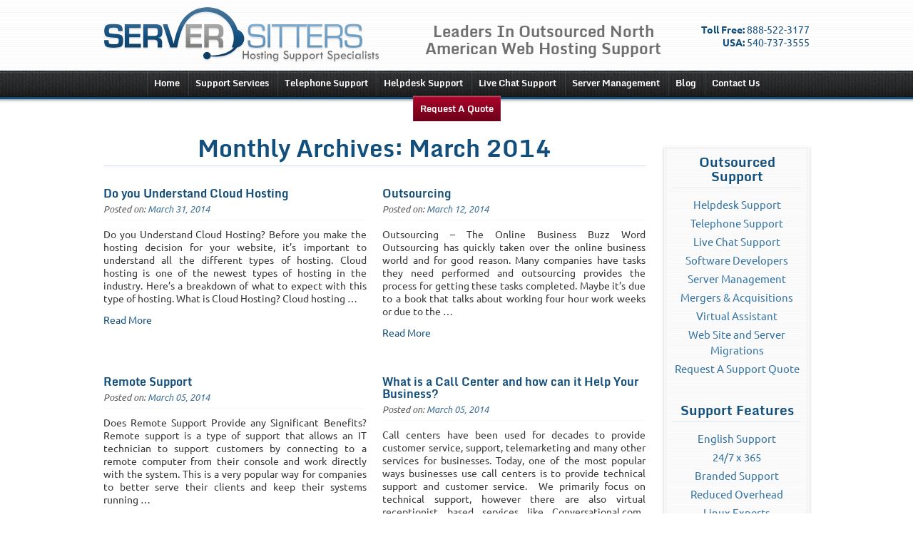

--- FILE ---
content_type: text/html; charset=UTF-8
request_url: https://serversitters.com/2014/03
body_size: 6875
content:
<!DOCTYPE html>
<html dir="ltr" lang="en-US"
	prefix="og: https://ogp.me/ns#" >
<head>
<meta charset="UTF-8" /><link rel="shortcut icon" href="https://serversitters.com/favicon.ico" />
<link rel="apple-touch-icon" sizes="57x57" href="https://serversitters.com/apple-icon-57x57.png">
<link rel="apple-touch-icon" sizes="60x60" href="https://serversitters.com/apple-icon-60x60.png">
<link rel="apple-touch-icon" sizes="72x72" href="https://serversitters.com/apple-icon-72x72.png">
<link rel="apple-touch-icon" sizes="76x76" href="https://serversitters.com/apple-icon-76x76.png">
<link rel="apple-touch-icon" sizes="114x114" href="https://serversitters.com/apple-icon-114x114.png">
<link rel="apple-touch-icon" sizes="120x120" href="https://serversitters.com/apple-icon-120x120.png">
<link rel="apple-touch-icon" sizes="144x144" href="https://serversitters.com/apple-icon-144x144.png">
<link rel="apple-touch-icon" sizes="152x152" href="https://serversitters.com/apple-icon-152x152.png">
<link rel="apple-touch-icon" sizes="180x180" href="https://serversitters.com/apple-icon-180x180.png">
<link rel="icon" type="image/png" sizes="192x192"  href="https://serversitters.com/android-icon-192x192.png">
<link rel="icon" type="image/png" sizes="32x32" href="https://serversitters.com/favicon-32x32.png">
<link rel="icon" type="image/png" sizes="96x96" href="https://serversitters.com/favicon-96x96.png">
<link rel="icon" type="image/png" sizes="16x16" href="https://serversitters.com/favicon-16x16.png">
<link rel="manifest" href="https://serversitters.com/manifest.json">
<meta name="msapplication-TileColor" content="#ffffff">
<meta name="msapplication-TileImage" content="https://serversitters.com/ms-icon-144x144.png">
<meta name="theme-color" content="#ffffff">

<link rel="stylesheet" type="text/css" media="all" href="https://serversitters.com/wp-content/themes/ServerSitters/style.css" />
<link href="https://plus.google.com/114706402681438634674/posts" rel="publisher">

		<!-- All in One SEO 4.2.8 - aioseo.com -->
		<title>Month: March 2014 | Server Sitters</title>
		<meta name="robots" content="noindex, max-snippet:-1, max-image-preview:large, max-video-preview:-1" />
		<link rel="canonical" href="https://serversitters.com/2014/03" />
		<meta name="generator" content="All in One SEO (AIOSEO) 4.2.8 " />
		<script type="application/ld+json" class="aioseo-schema">
			{"@context":"https:\/\/schema.org","@graph":[{"@type":"BreadcrumbList","@id":"https:\/\/serversitters.com\/2014\/03#breadcrumblist","itemListElement":[{"@type":"ListItem","@id":"https:\/\/serversitters.com\/#listItem","position":1,"item":{"@type":"WebPage","@id":"https:\/\/serversitters.com\/","name":"Home","description":"Leaders In Outsourced North American Web Hosting Support","url":"https:\/\/serversitters.com\/"},"nextItem":"https:\/\/serversitters.com\/2014\/#listItem"},{"@type":"ListItem","@id":"https:\/\/serversitters.com\/2014\/#listItem","position":2,"item":{"@type":"WebPage","@id":"https:\/\/serversitters.com\/2014\/","name":"2014","url":"https:\/\/serversitters.com\/2014\/"},"nextItem":"https:\/\/serversitters.com\/2014\/03\/#listItem","previousItem":"https:\/\/serversitters.com\/#listItem"},{"@type":"ListItem","@id":"https:\/\/serversitters.com\/2014\/03\/#listItem","position":3,"item":{"@type":"WebPage","@id":"https:\/\/serversitters.com\/2014\/03\/","name":"March, 2014","url":"https:\/\/serversitters.com\/2014\/03\/"},"previousItem":"https:\/\/serversitters.com\/2014\/#listItem"}]},{"@type":"CollectionPage","@id":"https:\/\/serversitters.com\/2014\/03#collectionpage","url":"https:\/\/serversitters.com\/2014\/03","name":"Month: March 2014 | Server Sitters","inLanguage":"en-US","isPartOf":{"@id":"https:\/\/serversitters.com\/#website"},"breadcrumb":{"@id":"https:\/\/serversitters.com\/2014\/03#breadcrumblist"}},{"@type":"Organization","@id":"https:\/\/serversitters.com\/#organization","name":"Server Sitters","url":"https:\/\/serversitters.com\/"},{"@type":"WebSite","@id":"https:\/\/serversitters.com\/#website","url":"https:\/\/serversitters.com\/","name":"Server Sitters","description":"Leaders In Outsourced North American Web Hosting Support","inLanguage":"en-US","publisher":{"@id":"https:\/\/serversitters.com\/#organization"}}]}
		</script>
		<!-- All in One SEO -->

		<!-- This site uses the Google Analytics by ExactMetrics plugin v7.11.0 - Using Analytics tracking - https://www.exactmetrics.com/ -->
		<!-- Note: ExactMetrics is not currently configured on this site. The site owner needs to authenticate with Google Analytics in the ExactMetrics settings panel. -->
					<!-- No UA code set -->
				<!-- / Google Analytics by ExactMetrics -->
		<link rel='stylesheet' id='wp-block-library-css' href='https://serversitters.com/wp-includes/css/dist/block-library/style.min.css' type='text/css' media='all' />
<link rel='stylesheet' id='classic-theme-styles-css' href='https://serversitters.com/wp-includes/css/classic-themes.min.css' type='text/css' media='all' />
<style id='global-styles-inline-css' type='text/css'>
body{--wp--preset--color--black: #000000;--wp--preset--color--cyan-bluish-gray: #abb8c3;--wp--preset--color--white: #ffffff;--wp--preset--color--pale-pink: #f78da7;--wp--preset--color--vivid-red: #cf2e2e;--wp--preset--color--luminous-vivid-orange: #ff6900;--wp--preset--color--luminous-vivid-amber: #fcb900;--wp--preset--color--light-green-cyan: #7bdcb5;--wp--preset--color--vivid-green-cyan: #00d084;--wp--preset--color--pale-cyan-blue: #8ed1fc;--wp--preset--color--vivid-cyan-blue: #0693e3;--wp--preset--color--vivid-purple: #9b51e0;--wp--preset--gradient--vivid-cyan-blue-to-vivid-purple: linear-gradient(135deg,rgba(6,147,227,1) 0%,rgb(155,81,224) 100%);--wp--preset--gradient--light-green-cyan-to-vivid-green-cyan: linear-gradient(135deg,rgb(122,220,180) 0%,rgb(0,208,130) 100%);--wp--preset--gradient--luminous-vivid-amber-to-luminous-vivid-orange: linear-gradient(135deg,rgba(252,185,0,1) 0%,rgba(255,105,0,1) 100%);--wp--preset--gradient--luminous-vivid-orange-to-vivid-red: linear-gradient(135deg,rgba(255,105,0,1) 0%,rgb(207,46,46) 100%);--wp--preset--gradient--very-light-gray-to-cyan-bluish-gray: linear-gradient(135deg,rgb(238,238,238) 0%,rgb(169,184,195) 100%);--wp--preset--gradient--cool-to-warm-spectrum: linear-gradient(135deg,rgb(74,234,220) 0%,rgb(151,120,209) 20%,rgb(207,42,186) 40%,rgb(238,44,130) 60%,rgb(251,105,98) 80%,rgb(254,248,76) 100%);--wp--preset--gradient--blush-light-purple: linear-gradient(135deg,rgb(255,206,236) 0%,rgb(152,150,240) 100%);--wp--preset--gradient--blush-bordeaux: linear-gradient(135deg,rgb(254,205,165) 0%,rgb(254,45,45) 50%,rgb(107,0,62) 100%);--wp--preset--gradient--luminous-dusk: linear-gradient(135deg,rgb(255,203,112) 0%,rgb(199,81,192) 50%,rgb(65,88,208) 100%);--wp--preset--gradient--pale-ocean: linear-gradient(135deg,rgb(255,245,203) 0%,rgb(182,227,212) 50%,rgb(51,167,181) 100%);--wp--preset--gradient--electric-grass: linear-gradient(135deg,rgb(202,248,128) 0%,rgb(113,206,126) 100%);--wp--preset--gradient--midnight: linear-gradient(135deg,rgb(2,3,129) 0%,rgb(40,116,252) 100%);--wp--preset--duotone--dark-grayscale: url('#wp-duotone-dark-grayscale');--wp--preset--duotone--grayscale: url('#wp-duotone-grayscale');--wp--preset--duotone--purple-yellow: url('#wp-duotone-purple-yellow');--wp--preset--duotone--blue-red: url('#wp-duotone-blue-red');--wp--preset--duotone--midnight: url('#wp-duotone-midnight');--wp--preset--duotone--magenta-yellow: url('#wp-duotone-magenta-yellow');--wp--preset--duotone--purple-green: url('#wp-duotone-purple-green');--wp--preset--duotone--blue-orange: url('#wp-duotone-blue-orange');--wp--preset--font-size--small: 13px;--wp--preset--font-size--medium: 20px;--wp--preset--font-size--large: 36px;--wp--preset--font-size--x-large: 42px;--wp--preset--spacing--20: 0.44rem;--wp--preset--spacing--30: 0.67rem;--wp--preset--spacing--40: 1rem;--wp--preset--spacing--50: 1.5rem;--wp--preset--spacing--60: 2.25rem;--wp--preset--spacing--70: 3.38rem;--wp--preset--spacing--80: 5.06rem;}:where(.is-layout-flex){gap: 0.5em;}body .is-layout-flow > .alignleft{float: left;margin-inline-start: 0;margin-inline-end: 2em;}body .is-layout-flow > .alignright{float: right;margin-inline-start: 2em;margin-inline-end: 0;}body .is-layout-flow > .aligncenter{margin-left: auto !important;margin-right: auto !important;}body .is-layout-constrained > .alignleft{float: left;margin-inline-start: 0;margin-inline-end: 2em;}body .is-layout-constrained > .alignright{float: right;margin-inline-start: 2em;margin-inline-end: 0;}body .is-layout-constrained > .aligncenter{margin-left: auto !important;margin-right: auto !important;}body .is-layout-constrained > :where(:not(.alignleft):not(.alignright):not(.alignfull)){max-width: var(--wp--style--global--content-size);margin-left: auto !important;margin-right: auto !important;}body .is-layout-constrained > .alignwide{max-width: var(--wp--style--global--wide-size);}body .is-layout-flex{display: flex;}body .is-layout-flex{flex-wrap: wrap;align-items: center;}body .is-layout-flex > *{margin: 0;}:where(.wp-block-columns.is-layout-flex){gap: 2em;}.has-black-color{color: var(--wp--preset--color--black) !important;}.has-cyan-bluish-gray-color{color: var(--wp--preset--color--cyan-bluish-gray) !important;}.has-white-color{color: var(--wp--preset--color--white) !important;}.has-pale-pink-color{color: var(--wp--preset--color--pale-pink) !important;}.has-vivid-red-color{color: var(--wp--preset--color--vivid-red) !important;}.has-luminous-vivid-orange-color{color: var(--wp--preset--color--luminous-vivid-orange) !important;}.has-luminous-vivid-amber-color{color: var(--wp--preset--color--luminous-vivid-amber) !important;}.has-light-green-cyan-color{color: var(--wp--preset--color--light-green-cyan) !important;}.has-vivid-green-cyan-color{color: var(--wp--preset--color--vivid-green-cyan) !important;}.has-pale-cyan-blue-color{color: var(--wp--preset--color--pale-cyan-blue) !important;}.has-vivid-cyan-blue-color{color: var(--wp--preset--color--vivid-cyan-blue) !important;}.has-vivid-purple-color{color: var(--wp--preset--color--vivid-purple) !important;}.has-black-background-color{background-color: var(--wp--preset--color--black) !important;}.has-cyan-bluish-gray-background-color{background-color: var(--wp--preset--color--cyan-bluish-gray) !important;}.has-white-background-color{background-color: var(--wp--preset--color--white) !important;}.has-pale-pink-background-color{background-color: var(--wp--preset--color--pale-pink) !important;}.has-vivid-red-background-color{background-color: var(--wp--preset--color--vivid-red) !important;}.has-luminous-vivid-orange-background-color{background-color: var(--wp--preset--color--luminous-vivid-orange) !important;}.has-luminous-vivid-amber-background-color{background-color: var(--wp--preset--color--luminous-vivid-amber) !important;}.has-light-green-cyan-background-color{background-color: var(--wp--preset--color--light-green-cyan) !important;}.has-vivid-green-cyan-background-color{background-color: var(--wp--preset--color--vivid-green-cyan) !important;}.has-pale-cyan-blue-background-color{background-color: var(--wp--preset--color--pale-cyan-blue) !important;}.has-vivid-cyan-blue-background-color{background-color: var(--wp--preset--color--vivid-cyan-blue) !important;}.has-vivid-purple-background-color{background-color: var(--wp--preset--color--vivid-purple) !important;}.has-black-border-color{border-color: var(--wp--preset--color--black) !important;}.has-cyan-bluish-gray-border-color{border-color: var(--wp--preset--color--cyan-bluish-gray) !important;}.has-white-border-color{border-color: var(--wp--preset--color--white) !important;}.has-pale-pink-border-color{border-color: var(--wp--preset--color--pale-pink) !important;}.has-vivid-red-border-color{border-color: var(--wp--preset--color--vivid-red) !important;}.has-luminous-vivid-orange-border-color{border-color: var(--wp--preset--color--luminous-vivid-orange) !important;}.has-luminous-vivid-amber-border-color{border-color: var(--wp--preset--color--luminous-vivid-amber) !important;}.has-light-green-cyan-border-color{border-color: var(--wp--preset--color--light-green-cyan) !important;}.has-vivid-green-cyan-border-color{border-color: var(--wp--preset--color--vivid-green-cyan) !important;}.has-pale-cyan-blue-border-color{border-color: var(--wp--preset--color--pale-cyan-blue) !important;}.has-vivid-cyan-blue-border-color{border-color: var(--wp--preset--color--vivid-cyan-blue) !important;}.has-vivid-purple-border-color{border-color: var(--wp--preset--color--vivid-purple) !important;}.has-vivid-cyan-blue-to-vivid-purple-gradient-background{background: var(--wp--preset--gradient--vivid-cyan-blue-to-vivid-purple) !important;}.has-light-green-cyan-to-vivid-green-cyan-gradient-background{background: var(--wp--preset--gradient--light-green-cyan-to-vivid-green-cyan) !important;}.has-luminous-vivid-amber-to-luminous-vivid-orange-gradient-background{background: var(--wp--preset--gradient--luminous-vivid-amber-to-luminous-vivid-orange) !important;}.has-luminous-vivid-orange-to-vivid-red-gradient-background{background: var(--wp--preset--gradient--luminous-vivid-orange-to-vivid-red) !important;}.has-very-light-gray-to-cyan-bluish-gray-gradient-background{background: var(--wp--preset--gradient--very-light-gray-to-cyan-bluish-gray) !important;}.has-cool-to-warm-spectrum-gradient-background{background: var(--wp--preset--gradient--cool-to-warm-spectrum) !important;}.has-blush-light-purple-gradient-background{background: var(--wp--preset--gradient--blush-light-purple) !important;}.has-blush-bordeaux-gradient-background{background: var(--wp--preset--gradient--blush-bordeaux) !important;}.has-luminous-dusk-gradient-background{background: var(--wp--preset--gradient--luminous-dusk) !important;}.has-pale-ocean-gradient-background{background: var(--wp--preset--gradient--pale-ocean) !important;}.has-electric-grass-gradient-background{background: var(--wp--preset--gradient--electric-grass) !important;}.has-midnight-gradient-background{background: var(--wp--preset--gradient--midnight) !important;}.has-small-font-size{font-size: var(--wp--preset--font-size--small) !important;}.has-medium-font-size{font-size: var(--wp--preset--font-size--medium) !important;}.has-large-font-size{font-size: var(--wp--preset--font-size--large) !important;}.has-x-large-font-size{font-size: var(--wp--preset--font-size--x-large) !important;}
.wp-block-navigation a:where(:not(.wp-element-button)){color: inherit;}
:where(.wp-block-columns.is-layout-flex){gap: 2em;}
.wp-block-pullquote{font-size: 1.5em;line-height: 1.6;}
</style>
<link rel="https://api.w.org/" href="https://serversitters.com/wp-json/" /><link rel="EditURI" type="application/rsd+xml" title="RSD" href="https://serversitters.com/xmlrpc.php?rsd" />
<link rel="wlwmanifest" type="application/wlwmanifest+xml" href="https://serversitters.com/wp-includes/wlwmanifest.xml" />
<meta name="generator" content="WordPress 6.1.9" />
<style type="text/css">.broken_link, a.broken_link {
	text-decoration: line-through;
}</style></head>
<body class="archive date">
	<div class="page-wrap">
		<div class="container">
			<div id="header">
				<div id="logo">
					<a href="https://serversitters.com/"><img src="https://serversitters.com/wp-content/themes/ServerSitters/images/server-sitters-logo.png" width="387" height="79" alt="Server Sitters" /></a>
					<h2>Leaders In Outsourced North American Web Hosting Support</h2>
				</div>
				<div id="phone-numbers">
					<strong>Toll Free:</strong> 888-522-3177
					<strong>USA:</strong> 540-737-3555<br /> 
					<!--strong>Canada:</strong> 902-620-4973--> 
				</div>
				<div id="access">
				<div class="menu-header"><ul id="menu-main-menu" class="menu"><li id="menu-item-96" class="menu-item menu-item-type-custom menu-item-object-custom menu-item-home menu-item-96"><a title="Server Sitters Homepage" href="https://serversitters.com">Home</a></li>
<li id="menu-item-244" class="menu-item menu-item-type-post_type menu-item-object-page menu-item-244"><a href="https://serversitters.com/services.html">Support Services</a></li>
<li id="menu-item-944" class="menu-item menu-item-type-post_type menu-item-object-page menu-item-944"><a href="https://serversitters.com/services/telephone-support.html">Telephone Support</a></li>
<li id="menu-item-945" class="menu-item menu-item-type-post_type menu-item-object-page menu-item-945"><a href="https://serversitters.com/services/helpdesk-support.html">Helpdesk Support</a></li>
<li id="menu-item-946" class="menu-item menu-item-type-post_type menu-item-object-page menu-item-946"><a href="https://serversitters.com/services/live-chat-support.html">Live Chat Support</a></li>
<li id="menu-item-943" class="menu-item menu-item-type-post_type menu-item-object-page menu-item-943"><a href="https://serversitters.com/services/server-monitoring.html">Server Management</a></li>
<li id="menu-item-665" class="menu-item menu-item-type-custom menu-item-object-custom menu-item-665"><a href="https://serversitters.com/blog.html">Blog</a></li>
<li id="menu-item-233" class="menu-item menu-item-type-post_type menu-item-object-page menu-item-233"><a href="https://serversitters.com/contact.html">Contact Us</a></li>
<li id="menu-item-1801" class="menu-item menu-item-type-post_type menu-item-object-page menu-item-1801"><a href="https://serversitters.com/services/quote.html">Request A Quote</a></li>
</ul></div>			</div>
			<div class="clear"></div>
				
							</div>	
			
			<div id="content">
				<div class="sidebar-page">
										<h1 class="page-title">
													Monthly Archives: <span>March 2014</span>											</h1>
						<div id="post-1070" class="post-1070 post type-post status-publish format-standard hentry category-hosting-2">
		<h1 class="entry-title"><a href="https://serversitters.com/do-you-understand-cloud-hosting.html" title="Permalink to Do you Understand Cloud Hosting" rel="bookmark">Do you Understand Cloud Hosting</a></h1>
		<div class="the-date">Posted on: <a href="https://serversitters.com/2014/03" title="Archive for March 2014">March 31, 2014</a></div>
					<div class="entry-summary">
				<p>Do you Understand Cloud Hosting? Before you make the hosting decision for your website, it&#8217;s important to understand all the different types of hosting. Cloud hosting is one of the newest types of hosting in the industry. Here&#8217;s a breakdown of what to expect with this type of hosting. What is Cloud Hosting? Cloud hosting &hellip; <a href="https://serversitters.com/do-you-understand-cloud-hosting.html"></p>
<div class="read-more">Read More</div>
<p></a></p>
			</div>
			</div>
	<div id="post-1065" class="post-1065 post type-post status-publish format-standard hentry category-outsourced-support">
		<h1 class="entry-title"><a href="https://serversitters.com/outsourcing.html" title="Permalink to Outsourcing" rel="bookmark">Outsourcing</a></h1>
		<div class="the-date">Posted on: <a href="https://serversitters.com/2014/03" title="Archive for March 2014">March 12, 2014</a></div>
					<div class="entry-summary">
				<p>Outsourcing &#8211; The Online Business Buzz Word Outsourcing has quickly taken over the online business world and for good reason. Many companies have tasks they need performed and outsourcing provides the process for getting these tasks completed. Maybe it&#8217;s due to a book that talks about working four hour work weeks or due to the &hellip; <a href="https://serversitters.com/outsourcing.html"></p>
<div class="read-more">Read More</div>
<p></a></p>
			</div>
			</div>
	<div id="post-1063" class="post-1063 post type-post status-publish format-standard hentry category-outsourced-support">
		<h1 class="entry-title"><a href="https://serversitters.com/remote-support.html" title="Permalink to Remote Support" rel="bookmark">Remote Support</a></h1>
		<div class="the-date">Posted on: <a href="https://serversitters.com/2014/03" title="Archive for March 2014">March 05, 2014</a></div>
					<div class="entry-summary">
				<p>Does Remote Support Provide any Significant Benefits? Remote support is a type of support that allows an IT technician to support customers by connecting to a remote computer from their console and work directly with the system. This is a very popular way for companies to better serve their clients and keep their systems running &hellip; <a href="https://serversitters.com/remote-support.html"></p>
<div class="read-more">Read More</div>
<p></a></p>
			</div>
			</div>
	<div id="post-1061" class="post-1061 post type-post status-publish format-standard hentry category-outsourced-support">
		<h1 class="entry-title"><a href="https://serversitters.com/what-is-a-call-center-and-how-can-it-help-your-business.html" title="Permalink to What is a Call Center and how can it Help Your Business?" rel="bookmark">What is a Call Center and how can it Help Your Business?</a></h1>
		<div class="the-date">Posted on: <a href="https://serversitters.com/2014/03" title="Archive for March 2014">March 05, 2014</a></div>
					<div class="entry-summary">
				<p>Call centers have been used for decades to provide customer service, support, telemarketing and many other services for businesses. Today, one of the most popular ways businesses use call centers is to provide technical support and customer service.  We primarily focus on technical support, however there are also virtual receptionist based services like Conversational.com.  Companies &hellip; <a href="https://serversitters.com/what-is-a-call-center-and-how-can-it-help-your-business.html"></p>
<div class="read-more">Read More</div>
<p></a></p>
			</div>
			</div>
<div class="clear"></div>
<div class="clear"></div>				</div>
						<div id="sidebar" class="widget-area">
			<ul class="xoxo">
			<div class="widget"><h3>Outsourced Support</h3><div class="menu-support-services-container"><ul id="menu-support-services" class="menu"><li id="menu-item-273" class="menu-item menu-item-type-post_type menu-item-object-page menu-item-273"><a href="https://serversitters.com/services/helpdesk-support.html">Helpdesk Support</a></li>
<li id="menu-item-272" class="menu-item menu-item-type-post_type menu-item-object-page menu-item-272"><a href="https://serversitters.com/services/telephone-support.html">Telephone Support</a></li>
<li id="menu-item-271" class="menu-item menu-item-type-post_type menu-item-object-page menu-item-271"><a href="https://serversitters.com/services/live-chat-support.html">Live Chat Support</a></li>
<li id="menu-item-1885" class="menu-item menu-item-type-post_type menu-item-object-page menu-item-1885"><a href="https://serversitters.com/dedicated-software-developers-outsourced-software-development.html">Software Developers</a></li>
<li id="menu-item-270" class="menu-item menu-item-type-post_type menu-item-object-page menu-item-270"><a href="https://serversitters.com/services/server-monitoring.html">Server Management</a></li>
<li id="menu-item-782" class="menu-item menu-item-type-custom menu-item-object-custom menu-item-782"><a href="https://serversitters.com/web-hosting-mergers-and-acquisitions.html">Mergers &#038; Acquisitions</a></li>
<li id="menu-item-1672" class="menu-item menu-item-type-custom menu-item-object-custom menu-item-1672"><a target="_blank" rel="noopener" href="https://www.conversational.com/virtual-assistant-services-a-simple-and-affordable-solution/">Virtual Assistant</a></li>
<li id="menu-item-2471" class="menu-item menu-item-type-post_type menu-item-object-page menu-item-2471"><a href="https://serversitters.com/web-site-and-server-migrations.html">Web Site and Server Migrations</a></li>
<li id="menu-item-269" class="menu-item menu-item-type-post_type menu-item-object-page menu-item-269"><a href="https://serversitters.com/services/quote.html">Request A Support Quote</a></li>
</ul></div></div><div class="widget"><h3>Support Features</h3>			<div class="textwidget"><ul>
<li>English Support</li>
<li>24/7 x 365</li>
<li>Branded Support</li>
<li>Reduced Overhead</li>
<li>Linux Experts</li>
<li>Friendly Staff</li>
</ul></div>
		</div>			</ul>
		</div>					</div>
			<div class="clear"></div>
					<div id="ded-final"><strong>Server Sitters</strong> is an <a href="https://serversitters.com">Outsourced Hosting Support</a> provider. We provide <strong>outsourced hosting support</strong> and specialize in <strong>hosting support</strong> for web hosting companies that require <a href="https://serversitters.com/services/helpdesk-support.html">Helpdesk Support</a>,  <a href="https://serversitters.com/services/telephone-support.html">Telephone Support</a> Services or want to <a href="https://serversitters.com/services/live-chat-support.html">Outsource Chat Support</a>. </div>
		</div>
	</div><!-- .page-wrap -->
	<div id="footer">
		<div class="container" style="position: relative;">
			<div id="footer-widgets">
				<div class="footer-column">
							<div class="sidebar widget-area">
			<ul class="xoxo">
			<div class="widget"><h3>Company</h3><div class="menu-site-pages-container"><ul id="menu-site-pages" class="menu"><li id="menu-item-581" class="menu-item menu-item-type-custom menu-item-object-custom menu-item-581"><a target="_blank" rel="noopener" href="https://serversitters.com/billing/clientarea.php">My Account</a></li>
<li id="menu-item-265" class="menu-item menu-item-type-post_type menu-item-object-page menu-item-265"><a href="https://serversitters.com/testimonials.html">Testimonials</a></li>
<li id="menu-item-859" class="menu-item menu-item-type-post_type menu-item-object-page menu-item-859"><a href="https://serversitters.com/contact.html">Contact US</a></li>
<li id="menu-item-955" class="menu-item menu-item-type-post_type menu-item-object-page menu-item-955"><a href="https://serversitters.com/team.html">Our Team</a></li>
<li id="menu-item-1084" class="menu-item menu-item-type-post_type menu-item-object-page menu-item-1084"><a href="https://serversitters.com/privacy-policy.html">Privacy Policy</a></li>
</ul></div></div><div class="widget"><h3>Careers</h3><div class="menu-careers-container"><ul id="menu-careers" class="menu"><li id="menu-item-1101" class="menu-item menu-item-type-post_type menu-item-object-page menu-item-1101"><a href="https://serversitters.com/careers.html">Careers in Web Hosting Support</a></li>
<li id="menu-item-275" class="menu-item menu-item-type-post_type menu-item-object-page menu-item-275"><a href="https://serversitters.com/careers/apply-online.html">Apply Online</a></li>
</ul></div></div>			</ul>
		</div>						</div>
				<div class="footer-column">
							<div class="sidebar widget-area">
			<ul class="xoxo">
			<div class="widget"><h3>Outsourced Support</h3><div class="menu-support-services-container"><ul id="menu-support-services-1" class="menu"><li class="menu-item menu-item-type-post_type menu-item-object-page menu-item-273"><a href="https://serversitters.com/services/helpdesk-support.html">Helpdesk Support</a></li>
<li class="menu-item menu-item-type-post_type menu-item-object-page menu-item-272"><a href="https://serversitters.com/services/telephone-support.html">Telephone Support</a></li>
<li class="menu-item menu-item-type-post_type menu-item-object-page menu-item-271"><a href="https://serversitters.com/services/live-chat-support.html">Live Chat Support</a></li>
<li class="menu-item menu-item-type-post_type menu-item-object-page menu-item-1885"><a href="https://serversitters.com/dedicated-software-developers-outsourced-software-development.html">Software Developers</a></li>
<li class="menu-item menu-item-type-post_type menu-item-object-page menu-item-270"><a href="https://serversitters.com/services/server-monitoring.html">Server Management</a></li>
<li class="menu-item menu-item-type-custom menu-item-object-custom menu-item-782"><a href="https://serversitters.com/web-hosting-mergers-and-acquisitions.html">Mergers &#038; Acquisitions</a></li>
<li class="menu-item menu-item-type-custom menu-item-object-custom menu-item-1672"><a target="_blank" rel="noopener" href="https://www.conversational.com/virtual-assistant-services-a-simple-and-affordable-solution/">Virtual Assistant</a></li>
<li class="menu-item menu-item-type-post_type menu-item-object-page menu-item-2471"><a href="https://serversitters.com/web-site-and-server-migrations.html">Web Site and Server Migrations</a></li>
<li class="menu-item menu-item-type-post_type menu-item-object-page menu-item-269"><a href="https://serversitters.com/services/quote.html">Request A Support Quote</a></li>
</ul></div></div>			</ul>
		</div>						</div>
				<div class="footer-column recent-posts">
							<div class="sidebar widget-area">
			<ul class="xoxo">
			
		<div class="widget">
		<h3>Recent Blog Posts</h3>
		<ul>
											<li>
					<a href="https://serversitters.com/heads-up-easy-apache-3-end-of-life-looming.html">Heads up!  Easy Apache 3 end of life looming</a>
									</li>
											<li>
					<a href="https://serversitters.com/switching-from-easy-apache-3-to-easy-apache-4.html">Switching from Easy Apache 3 to Easy Apache 4</a>
									</li>
											<li>
					<a href="https://serversitters.com/sender-verify-fail.html">Sender Verify Fail</a>
									</li>
											<li>
					<a href="https://serversitters.com/cpanel-redirects-not-redirecting.html">cPanel redirects not redirecting</a>
									</li>
					</ul>

		</div>			</ul>
		</div>						</div>
				<div class="footer-column" style="margin-right: 0px !important;">
							<div class="sidebar widget-area">
			<ul class="xoxo">
			<div class="widget"><h3>Why Us</h3><div class="menu-why-us-container"><ul id="menu-why-us" class="menu"><li id="menu-item-833" class="menu-item menu-item-type-post_type menu-item-object-page menu-item-833"><a href="https://serversitters.com/touchsupport-vs-server-sitters.html">Touchsupport vs Server Sitters</a></li>
<li id="menu-item-834" class="menu-item menu-item-type-post_type menu-item-object-page menu-item-834"><a href="https://serversitters.com/bobcares-vs-server-sitters.html">Bobcares vs Server Sitters</a></li>
</ul></div></div><div class="widget"><h3>Follow Us</h3>			<div class="textwidget"><ul class="follow">
<li style="text-align: left;"><a href="https://www.facebook.com/pages/Server-Sitters/112969332053941"><img src="https://serversitters.com/wp-content/themes/ServerSitters/images/icon-facebook.png" width="21" height="22" alt="Server Sitters on Facebook" /> facebook</a></li>
<li style="text-align: left;"><a href="https://twitter.com/serversitters"><img src="https://serversitters.com/wp-content/themes/ServerSitters/images/icon-twitter.png" width="21" height="22" alt="Server Sitters on Twitter" /> twitter</a></li>
<li style="text-align: left;"><a href="https://www.linkedin.com/company/server-sitters-llc"><img src="https://serversitters.com/wp-content/themes/ServerSitters/images/icon-linkedin.png" width="21" height="22" alt="Server Sitters on LinkedIn" /> LinkedIn</a></li>
</ul></div>
		</div>			</ul>
		</div>		
				</div>
				<div class="clear"></div>

			</div>
			<div class="clear"></div>
			<div id="bottom-line">
				<p>Sales and Support are available 24 hrs per day, toll free 888-522-3177<br />
				&copy; Copyright 2001-2026 Server Sitters, LLC. All rights reserved.</p>
				<img src="https://serversitters.com/wp-content/themes/ServerSitters/images/server-sitters-logo-small.png" width="204" height="34" />
					<div class="clear"></div>
			</div>		
			<div class="clear"></div>
		</div>	
	</div>
<script type='text/javascript' src='https://serversitters.com/wp-includes/js/jquery/jquery.js' id='jquery-js'></script>
	<script>
      var cb = function() {
        var l = document.createElement('link'); l.rel = 'stylesheet';
        l.href = 'https://serversitters.com/wp-content/themes/ServerSitters/belowfold.css';
        var h = document.getElementsByTagName('head')[0]; h.parentNode.insertBefore(l, h);
      };
      var raf = requestAnimationFrame || mozRequestAnimationFrame ||
          webkitRequestAnimationFrame || msRequestAnimationFrame;
      if (raf) raf(cb);
      else window.addEventListener('load', cb);
    </script>

<!--Start of Tawk.to Script-->
<script type="text/javascript">
var Tawk_API=Tawk_API||{}, Tawk_LoadStart=new Date();
(function(){
var s1=document.createElement("script"),s0=document.getElementsByTagName("script")[0];
s1.async=true;
s1.src='https://embed.tawk.to/62950067b0d10b6f3e74c95c/1gqh605jh';
s1.charset='UTF-8';
s1.setAttribute('crossorigin','*');
s0.parentNode.insertBefore(s1,s0);
})();
</script>
<!--End of Tawk.to Script-->

    <noscript>
      <!-- Let's not assume anything -->
      <link rel="stylesheet" href="https://serversitters.com/wp-content/themes/ServerSitters/belowfold.css">
    </noscript>


<script defer src="https://static.cloudflareinsights.com/beacon.min.js/vcd15cbe7772f49c399c6a5babf22c1241717689176015" integrity="sha512-ZpsOmlRQV6y907TI0dKBHq9Md29nnaEIPlkf84rnaERnq6zvWvPUqr2ft8M1aS28oN72PdrCzSjY4U6VaAw1EQ==" data-cf-beacon='{"version":"2024.11.0","token":"334de839cec9410589c36d4143e19db0","r":1,"server_timing":{"name":{"cfCacheStatus":true,"cfEdge":true,"cfExtPri":true,"cfL4":true,"cfOrigin":true,"cfSpeedBrain":true},"location_startswith":null}}' crossorigin="anonymous"></script>
</body>
</html>